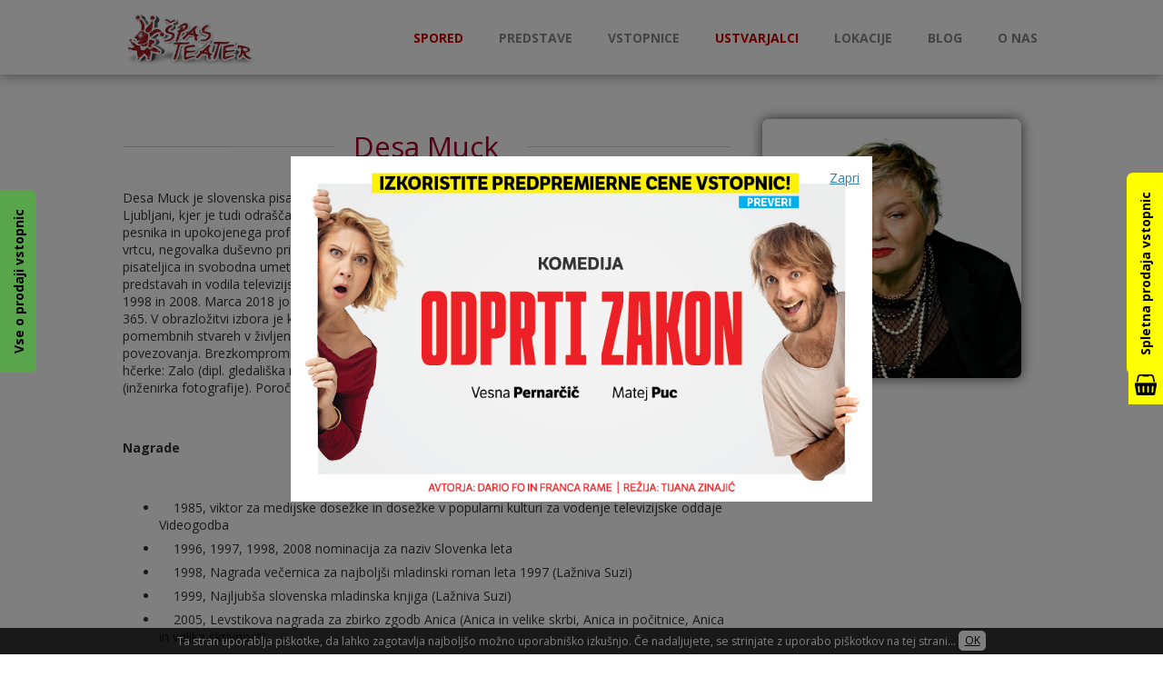

--- FILE ---
content_type: text/html; charset=utf-8
request_url: https://www.spasteater.si/ustvarjalci/desa-muck
body_size: 4661
content:
<!DOCTYPE html>
<html>
	<head>
		<meta charset="utf-8">
		<meta name="viewport" content="width=device-width, initial-scale=1">
			<title>Teater - Špas Teater - Vstopnice v Špas teatru - Ogled najboljših komedij</title>
	<meta name="description" content="Dobrodošli v gledališču Špas teater. Najbolj obiskano gledališče v Sloveniji z bogatim naborom igralcev in predstav. Z vami že 20 nasmejanih let.">


		<link rel="stylesheet" media="all" href="/assets/application-f08623de1e2457b930bd54a3ebbe4710c55df6ea5bd3504fc163edec4fd950e7.css" />
		<script src="/assets/shared-b13e8a65cd264a1c42a8cd66224ff9505984abf980ddb85762cb5473087e8959.js"></script>
		<meta name="csrf-param" content="authenticity_token" />
<meta name="csrf-token" content="GmVdy9ytlKAEvUE+QFKmc1c0fzPhFJsHUF5F0UGtU5qN9B/haE1sQeLeyetIpY7Eenq/Phr/oXTM80++y7kWSA==" />
		<link href="https://fonts.googleapis.com/css?family=Open+Sans:400,700&amp;subset=latin-ext" rel="stylesheet">
	</head>
	<body>

		<a target="_blank" class="vse-o-vstopnicah" href="/vse-o-prodaji-vstopnic-na-kratko">Vse o prodaji vstopnic</a>
		<a target="_blank" class="spletna-prodaja-vstopnic" href="https://spasteater.kupikarto.si/">Spletna prodaja vstopnic</a>
		<a class="spletna-prodaja-vstopnic-cart" href="https://spasteater.kupikarto.si/"><img src="/assets/cart-224198eb750086418c2035c6f7e4dd9c6ad21cc50a06b9dda35307696314e80e.png" alt="Cart" /></a>

		<div class="wrapper">
			<header>
				<div class="wrap">
					<nav role="navigation">
						<a class="logo" href="/"><img src="/assets/spas_logo_new-5cc930b8fd99958fa171ea6a5d310fef08f800f543fac5ccf927f19140405076.png" alt="Spas logo new" /></a>
						<a class="toggle-menu" href="/ustvarjalci/desa-muck"><img src="/assets/menu-51f1415675fa84ec89bb4900d5f202909af5ebcc3d84e6956e53e5b97906556f.png" alt="Menu" /></a>
						<ul class="nav" role="navigation">
							<li><a href="/spored" style="color:#c00">Spored</a></li>
							<li><a href="/predstave">Predstave</a></li>
							<li><a href="/vstopnice">Vstopnice</a></li>
							<li><a href="/ustvarjalci" class="link-active">Ustvarjalci</a></li>
							<li><a href="/lokacije">Lokacije</a></li>
							<li><a href="/blog">Blog</a></li>
							<li><a href="/o-nas">O nas</a></li>
						</ul>
					</nav>
				</div>
			</header>

			<article>
				<div class="wrap">
					<div class="row">
	<div class="col in">
		<h1>Desa Muck</h1>
		<p>Desa Muck je slovenska pisateljica, ki piše za otroke, mladino in odrasle. Živi v Mokronogu. Rojena je v Ljubljani, kjer je tudi odraščala. Je nečakinja ilustratorke Marlenke Stupica in slovenskega igralca, pesnika in upokojenega profesorja na AGRFT Kristijana Mucka. Delala je kot pomočnica vzgojiteljice v vrtcu, negovalka duševno prizadetih otrok, tehnična risarka v gradbenem podjetju. Je profesionalna pisateljica in svobodna umetnica. Avgusta 2020 se je upokojila. Igrala je v številnih filmih in gledaliških predstavah in vodila televizijske oddaje ter prireditve. Bila je nominirana za Slovenko leta 1996, 1997, 1998 in 2008. Marca 2018 jo je revija ONA PLUS izbrala za slovensko žensko leta 2017 z nazivom ONA 365. V obrazložitvi izbora je komisija zapisala "zaradi njene popolne iskrenosti, ko govori o najbolj pomembnih stvareh v življenju. Brez zadržkov. Ne očita ampak pripoveduje. Ker verjame v ljudi. V moč povezovanja. Brezkompromisna danost, s katero se približa vsem nam, tudi nebralcem". Ima tri hčerke: Zalo (dipl. gledališka režiserka), Urško (dipl. dramaturginja in mag. scenaristike) in Ano Izo (inženirka fotografije). Poročena z mag. Blažina Igorjem.</p>

<p> </p>

<p><strong>Nagrade</strong></p>

<p> </p>

<ul>
	<li>    1985, viktor za medijske dosežke in dosežke v popularni kulturi za vodenje televizijske oddaje Videogodba</li>
	<li>    1996, 1997, 1998, 2008 nominacija za naziv Slovenka leta</li>
	<li>    1998, Nagrada večernica za najboljši mladinski roman leta 1997 (Lažniva Suzi)</li>
	<li>    1999, Najljubša slovenska mladinska knjiga (Lažniva Suzi)</li>
	<li>    2005, Levstikova nagrada za zbirko zgodb Anica (Anica in velike skrbi, Anica in počitnice, Anica in velika skrivnost)</li>
	<li>    2003, 2004, 2005, 2006, 2007, Moja najljubša knjiga (zbirka Anica)</li>
	<li>    2003, IBBY častna lista, Anica in velike skrbi</li>
	<li>    2007, vesna za najboljšo žensko stransko vlogo v filmu Instalacija ljubezni na 10. Festivalu slovenskega filma</li>
	<li>    2016, Ježkova nagrada</li>
	<li>    2018, ONA 365</li>
</ul>

<p>VIr: Wikipedija</p>

	</div>
	<div class="col-third in2">
		<img class="shadow rounded" src="/system/actors/covers/000/000/146/original/Desa_Muck.jpg?1647355278" alt="Desa muck" />
	</div>
</div>

				</div>
			</article>
			<div class="push"></div>
		</div>

		<footer>
			<div class="wrap">
				<div class="row">
					<div class="col">
						<a href="/"><img src="/assets/spas_logo_new-5cc930b8fd99958fa171ea6a5d310fef08f800f543fac5ccf927f19140405076.png" alt="Spas logo new" /></a>
					</div>
					<div class="col in2">
						<h3>Prodaja predstav</h3>
						<p>Kulturno društvo Špas teater<br>Slovenska 22 B (administrativni sedež)<br>1234 Mengeš</p>
						<p>KULTURNI DOM MENGEŠ<br>Slovenska 32,<br>Mengeš (blagajna)</p>
					</div>
					<div class="col in2">
						<h3>Prodaja vstopnic</h3>
						<p><a href="https://spasteater.kupikarto.si/">Spletna prodaja vstopnic</a></p>
						<p>Blagajna: uro pred predstavami<br>Informacije: 041 33 33 39<br>Vsak delovnik: od 09.00 do 16.00</p>
						<p><a href="https://www.spasteater.si/pogoji-poslovanja">Pogoji poslovanja</a></p>			
					</div>
					<div class="col in2">
						<h3>Družbena omrežja</h3>
						<div id="fb-root"></div>
						<script async defer src="https://connect.facebook.net/en_US/sdk.js#xfbml=1&version=v3.2"></script>
						<div class="fb-page"
							data-href="https://www.facebook.com/Spasteater"
							data-adapt-container-width="true"
							data-hide-cover="false"
							data-show-facepile="false"></div>
						<div class="imode">Produkcija: <a target="_blank" href="https://imode.si">iMode</a></div>
					</div>
				</div>
			</div>
		</footer>

      <div class="cookies">
        Ta stran uporablja piškotke, da lahko zagotavlja najboljšo možno uporabniško izkušnjo. Če nadaljujete, se strinjate z uporabo piškotkov na tej strani... <a href="/ac">OK</a>
      </div>

		<!-- Google tag (gtag.js) --> <script async src="https://www.googletagmanager.com/gtag/js?id=G-P3Q2YQ94NW"></script> <script> window.dataLayer = window.dataLayer || []; function gtag(){dataLayer.push(arguments);} gtag('js', new Date()); gtag('config', 'G-P3Q2YQ94NW'); </script>


<!-- google analytics -->
<script type="text/javascript">
  (function(i,s,o,g,r,a,m){i['GoogleAnalyticsObject']=r;i[r]=i[r]||function(){
  (i[r].q=i[r].q||[]).push(arguments)},i[r].l=1*new Date();a=s.createElement(o),
  m=s.getElementsByTagName(o)[0];a.async=1;a.src=g;m.parentNode.insertBefore(a,m)
  })(window,document,'script','//www.google-analytics.com/analytics.js','ga');

  ga('create', 'UA-3108709-1', 'auto');
  ga('send', 'pageview');
</script>


<!-- google tag manager -->
<script data-cfasync="false" type="text/javascript">
	var gtm4wp_datalayer_name = "dataLayer";
	var dataLayer = dataLayer || [];
	dataLayer.push({"pagePostType":"frontpage","pagePostType2":"single-page","pagePostAuthor":"admin"});
</script>
<script data-cfasync="false">(function(w,d,s,l,i){w[l]=w[l]||[];w[l].push({'gtm.start':
new Date().getTime(),event:'gtm.js'});var f=d.getElementsByTagName(s)[0],
j=d.createElement(s),dl=l!='dataLayer'?'&l='+l:'';j.async=true;j.src=
'//www.googletagmanager.com/gtm.'+'js?id='+i+dl;f.parentNode.insertBefore(j,f);
})(window,document,'script','dataLayer','GTM-KKNQ4KG');</script>

<!-- TikTok Pixel Code Start -->
<script>
!function (w, d, t) {
  w.TiktokAnalyticsObject=t;var ttq=w[t]=w[t]||[];ttq.methods=["page","track","identify","instances","debug","on","off","once","ready","alias","group","enableCookie","disableCookie","holdConsent","revokeConsent","grantConsent"],ttq.setAndDefer=function(t,e){t[e]=function(){t.push([e].concat(Array.prototype.slice.call(arguments,0)))}};for(var i=0;i<ttq.methods.length;i++)ttq.setAndDefer(ttq,ttq.methods[i]);ttq.instance=function(t){for(
var e=ttq._i[t]||[],n=0;n<ttq.methods.length;n++)ttq.setAndDefer(e,ttq.methods[n]);return e},ttq.load=function(e,n){var r="https://analytics.tiktok.com/i18n/pixel/events.js",o=n&&n.partner;ttq._i=ttq._i||{},ttq._i[e]=[],ttq._i[e]._u=r,ttq._t=ttq._t||{},ttq._t[e]=+new Date,ttq._o=ttq._o||{},ttq._o[e]=n||{};n=document.createElement("script")
;n.type="text/javascript",n.async=!0,n.src=r+"?sdkid="+e+"&lib="+t;e=document.getElementsByTagName("script")[0];e.parentNode.insertBefore(n,e)};
 
 
  ttq.load('D44RGTBC77U1GG09QUV0');
  ttq.page();
}(window, document, 'ttq');
</script>
<!-- TikTok Pixel Code End -->

      <div id="popup">
        <div class="popup-box">
          <a href="#" onclick="closePopup()" class="popup-close">Zapri</a>
          <a href="/popup-click/45" rel="nofollow"><img src="/system/popups/images/000/000/045/original/ODPRTI_ZAKON_-_POPUP.jpg?1767794050" alt="Odprti zakon   popup" /></a>
        </div>
    </div>
  </div>

  <script>
    function closePopup() { document.getElementById("popup").style.display = "none"; }
    function popupTimeout() {
      setTimeout(function() {
        document.getElementById("popup").style.display = "block";
        new Image().src = 'https://spasteater.si/popups/45';
      },
      2000);
    }
    popupTimeout();
  </script>


	</body>
</html>
